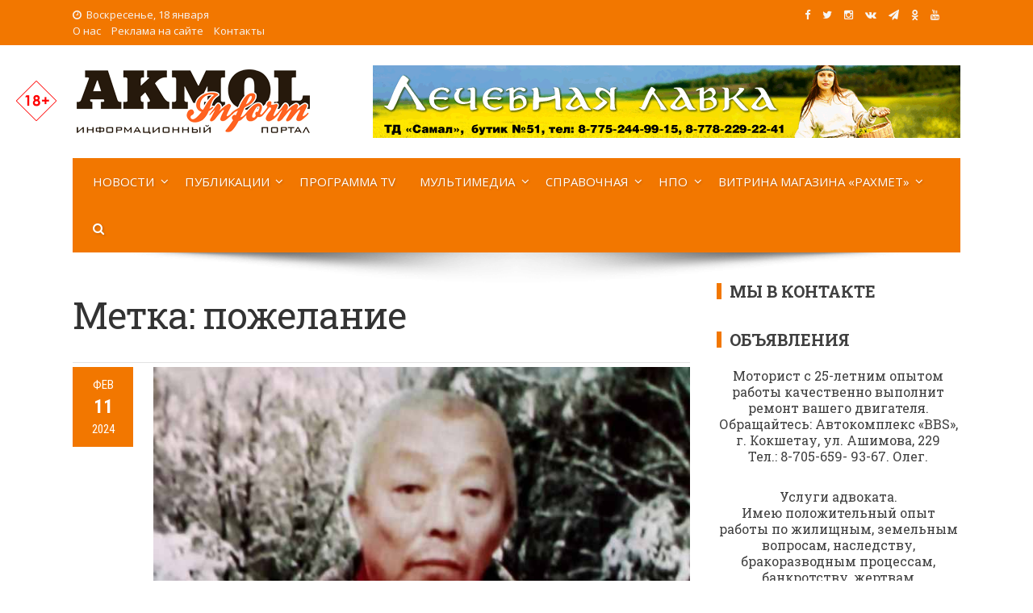

--- FILE ---
content_type: text/html; charset=UTF-8
request_url: https://akmolinform.kz/tag/pozhelanie/
body_size: 17219
content:
<!DOCTYPE html>
<html lang="ru-RU" xmlns:og="https://opengraphprotocol.org/schema/" xmlns:fb="https://www.facebook.com/2008/fbml">
<head>
<!-- Google tag (gtag.js) -->
<script async src="https://www.googletagmanager.com/gtag/js?id=G-D6BR19RLQN"></script>
<script>
  window.dataLayer = window.dataLayer || [];
  function gtag(){dataLayer.push(arguments);}
  gtag('js', new Date());

  gtag('config', 'G-D6BR19RLQN');
</script>	
<meta charset="UTF-8">
<meta name="viewport" content="width=device-width, initial-scale=1">
<link rel="profile" href="https://gmpg.org/xfn/11">
<link rel="pingback" href="https://akmolinform.kz/xmlrpc.php">
	

<meta name="description" content="Атам қазақ қашаннан «Ер екі сөйлемейді» деп келген" /><meta name="keywords" content="Әбділхасен_Есмағамбетов, Биография, Дружба, Пенсионер, пожелание, Поздравление, Профессия, Семья, специальность, Судьба" />
<link rel='stylesheet' id='viral-style-css'  href='https://akmolinform.kz/wp-content/themes/viral/style-ai.css?ver=4.8.5' type='text/css' media='all' />

<title>пожелание &#8212; Akmol Inform</title>
<meta name='robots' content='max-image-preview:large' />
<link rel='dns-prefetch' href='//fonts.googleapis.com' />
<link rel="alternate" type="application/rss+xml" title="Akmol Inform &raquo; Лента" href="https://akmolinform.kz/feed/" />
<link rel="alternate" type="application/rss+xml" title="Akmol Inform &raquo; Лента комментариев" href="https://akmolinform.kz/comments/feed/" />
<link rel="alternate" type="application/rss+xml" title="Akmol Inform &raquo; Лента метки пожелание" href="https://akmolinform.kz/tag/pozhelanie/feed/" />
<style id='wp-img-auto-sizes-contain-inline-css' type='text/css'>
img:is([sizes=auto i],[sizes^="auto," i]){contain-intrinsic-size:3000px 1500px}
/*# sourceURL=wp-img-auto-sizes-contain-inline-css */
</style>
<style id='wp-emoji-styles-inline-css' type='text/css'>

	img.wp-smiley, img.emoji {
		display: inline !important;
		border: none !important;
		box-shadow: none !important;
		height: 1em !important;
		width: 1em !important;
		margin: 0 0.07em !important;
		vertical-align: -0.1em !important;
		background: none !important;
		padding: 0 !important;
	}
/*# sourceURL=wp-emoji-styles-inline-css */
</style>
<style id='wp-block-library-inline-css' type='text/css'>
:root{--wp-block-synced-color:#7a00df;--wp-block-synced-color--rgb:122,0,223;--wp-bound-block-color:var(--wp-block-synced-color);--wp-editor-canvas-background:#ddd;--wp-admin-theme-color:#007cba;--wp-admin-theme-color--rgb:0,124,186;--wp-admin-theme-color-darker-10:#006ba1;--wp-admin-theme-color-darker-10--rgb:0,107,160.5;--wp-admin-theme-color-darker-20:#005a87;--wp-admin-theme-color-darker-20--rgb:0,90,135;--wp-admin-border-width-focus:2px}@media (min-resolution:192dpi){:root{--wp-admin-border-width-focus:1.5px}}.wp-element-button{cursor:pointer}:root .has-very-light-gray-background-color{background-color:#eee}:root .has-very-dark-gray-background-color{background-color:#313131}:root .has-very-light-gray-color{color:#eee}:root .has-very-dark-gray-color{color:#313131}:root .has-vivid-green-cyan-to-vivid-cyan-blue-gradient-background{background:linear-gradient(135deg,#00d084,#0693e3)}:root .has-purple-crush-gradient-background{background:linear-gradient(135deg,#34e2e4,#4721fb 50%,#ab1dfe)}:root .has-hazy-dawn-gradient-background{background:linear-gradient(135deg,#faaca8,#dad0ec)}:root .has-subdued-olive-gradient-background{background:linear-gradient(135deg,#fafae1,#67a671)}:root .has-atomic-cream-gradient-background{background:linear-gradient(135deg,#fdd79a,#004a59)}:root .has-nightshade-gradient-background{background:linear-gradient(135deg,#330968,#31cdcf)}:root .has-midnight-gradient-background{background:linear-gradient(135deg,#020381,#2874fc)}:root{--wp--preset--font-size--normal:16px;--wp--preset--font-size--huge:42px}.has-regular-font-size{font-size:1em}.has-larger-font-size{font-size:2.625em}.has-normal-font-size{font-size:var(--wp--preset--font-size--normal)}.has-huge-font-size{font-size:var(--wp--preset--font-size--huge)}.has-text-align-center{text-align:center}.has-text-align-left{text-align:left}.has-text-align-right{text-align:right}.has-fit-text{white-space:nowrap!important}#end-resizable-editor-section{display:none}.aligncenter{clear:both}.items-justified-left{justify-content:flex-start}.items-justified-center{justify-content:center}.items-justified-right{justify-content:flex-end}.items-justified-space-between{justify-content:space-between}.screen-reader-text{border:0;clip-path:inset(50%);height:1px;margin:-1px;overflow:hidden;padding:0;position:absolute;width:1px;word-wrap:normal!important}.screen-reader-text:focus{background-color:#ddd;clip-path:none;color:#444;display:block;font-size:1em;height:auto;left:5px;line-height:normal;padding:15px 23px 14px;text-decoration:none;top:5px;width:auto;z-index:100000}html :where(.has-border-color){border-style:solid}html :where([style*=border-top-color]){border-top-style:solid}html :where([style*=border-right-color]){border-right-style:solid}html :where([style*=border-bottom-color]){border-bottom-style:solid}html :where([style*=border-left-color]){border-left-style:solid}html :where([style*=border-width]){border-style:solid}html :where([style*=border-top-width]){border-top-style:solid}html :where([style*=border-right-width]){border-right-style:solid}html :where([style*=border-bottom-width]){border-bottom-style:solid}html :where([style*=border-left-width]){border-left-style:solid}html :where(img[class*=wp-image-]){height:auto;max-width:100%}:where(figure){margin:0 0 1em}html :where(.is-position-sticky){--wp-admin--admin-bar--position-offset:var(--wp-admin--admin-bar--height,0px)}@media screen and (max-width:600px){html :where(.is-position-sticky){--wp-admin--admin-bar--position-offset:0px}}

/*# sourceURL=wp-block-library-inline-css */
</style><style id='global-styles-inline-css' type='text/css'>
:root{--wp--preset--aspect-ratio--square: 1;--wp--preset--aspect-ratio--4-3: 4/3;--wp--preset--aspect-ratio--3-4: 3/4;--wp--preset--aspect-ratio--3-2: 3/2;--wp--preset--aspect-ratio--2-3: 2/3;--wp--preset--aspect-ratio--16-9: 16/9;--wp--preset--aspect-ratio--9-16: 9/16;--wp--preset--color--black: #000000;--wp--preset--color--cyan-bluish-gray: #abb8c3;--wp--preset--color--white: #ffffff;--wp--preset--color--pale-pink: #f78da7;--wp--preset--color--vivid-red: #cf2e2e;--wp--preset--color--luminous-vivid-orange: #ff6900;--wp--preset--color--luminous-vivid-amber: #fcb900;--wp--preset--color--light-green-cyan: #7bdcb5;--wp--preset--color--vivid-green-cyan: #00d084;--wp--preset--color--pale-cyan-blue: #8ed1fc;--wp--preset--color--vivid-cyan-blue: #0693e3;--wp--preset--color--vivid-purple: #9b51e0;--wp--preset--gradient--vivid-cyan-blue-to-vivid-purple: linear-gradient(135deg,rgb(6,147,227) 0%,rgb(155,81,224) 100%);--wp--preset--gradient--light-green-cyan-to-vivid-green-cyan: linear-gradient(135deg,rgb(122,220,180) 0%,rgb(0,208,130) 100%);--wp--preset--gradient--luminous-vivid-amber-to-luminous-vivid-orange: linear-gradient(135deg,rgb(252,185,0) 0%,rgb(255,105,0) 100%);--wp--preset--gradient--luminous-vivid-orange-to-vivid-red: linear-gradient(135deg,rgb(255,105,0) 0%,rgb(207,46,46) 100%);--wp--preset--gradient--very-light-gray-to-cyan-bluish-gray: linear-gradient(135deg,rgb(238,238,238) 0%,rgb(169,184,195) 100%);--wp--preset--gradient--cool-to-warm-spectrum: linear-gradient(135deg,rgb(74,234,220) 0%,rgb(151,120,209) 20%,rgb(207,42,186) 40%,rgb(238,44,130) 60%,rgb(251,105,98) 80%,rgb(254,248,76) 100%);--wp--preset--gradient--blush-light-purple: linear-gradient(135deg,rgb(255,206,236) 0%,rgb(152,150,240) 100%);--wp--preset--gradient--blush-bordeaux: linear-gradient(135deg,rgb(254,205,165) 0%,rgb(254,45,45) 50%,rgb(107,0,62) 100%);--wp--preset--gradient--luminous-dusk: linear-gradient(135deg,rgb(255,203,112) 0%,rgb(199,81,192) 50%,rgb(65,88,208) 100%);--wp--preset--gradient--pale-ocean: linear-gradient(135deg,rgb(255,245,203) 0%,rgb(182,227,212) 50%,rgb(51,167,181) 100%);--wp--preset--gradient--electric-grass: linear-gradient(135deg,rgb(202,248,128) 0%,rgb(113,206,126) 100%);--wp--preset--gradient--midnight: linear-gradient(135deg,rgb(2,3,129) 0%,rgb(40,116,252) 100%);--wp--preset--font-size--small: 13px;--wp--preset--font-size--medium: 20px;--wp--preset--font-size--large: 36px;--wp--preset--font-size--x-large: 42px;--wp--preset--spacing--20: 0.44rem;--wp--preset--spacing--30: 0.67rem;--wp--preset--spacing--40: 1rem;--wp--preset--spacing--50: 1.5rem;--wp--preset--spacing--60: 2.25rem;--wp--preset--spacing--70: 3.38rem;--wp--preset--spacing--80: 5.06rem;--wp--preset--shadow--natural: 6px 6px 9px rgba(0, 0, 0, 0.2);--wp--preset--shadow--deep: 12px 12px 50px rgba(0, 0, 0, 0.4);--wp--preset--shadow--sharp: 6px 6px 0px rgba(0, 0, 0, 0.2);--wp--preset--shadow--outlined: 6px 6px 0px -3px rgb(255, 255, 255), 6px 6px rgb(0, 0, 0);--wp--preset--shadow--crisp: 6px 6px 0px rgb(0, 0, 0);}:where(.is-layout-flex){gap: 0.5em;}:where(.is-layout-grid){gap: 0.5em;}body .is-layout-flex{display: flex;}.is-layout-flex{flex-wrap: wrap;align-items: center;}.is-layout-flex > :is(*, div){margin: 0;}body .is-layout-grid{display: grid;}.is-layout-grid > :is(*, div){margin: 0;}:where(.wp-block-columns.is-layout-flex){gap: 2em;}:where(.wp-block-columns.is-layout-grid){gap: 2em;}:where(.wp-block-post-template.is-layout-flex){gap: 1.25em;}:where(.wp-block-post-template.is-layout-grid){gap: 1.25em;}.has-black-color{color: var(--wp--preset--color--black) !important;}.has-cyan-bluish-gray-color{color: var(--wp--preset--color--cyan-bluish-gray) !important;}.has-white-color{color: var(--wp--preset--color--white) !important;}.has-pale-pink-color{color: var(--wp--preset--color--pale-pink) !important;}.has-vivid-red-color{color: var(--wp--preset--color--vivid-red) !important;}.has-luminous-vivid-orange-color{color: var(--wp--preset--color--luminous-vivid-orange) !important;}.has-luminous-vivid-amber-color{color: var(--wp--preset--color--luminous-vivid-amber) !important;}.has-light-green-cyan-color{color: var(--wp--preset--color--light-green-cyan) !important;}.has-vivid-green-cyan-color{color: var(--wp--preset--color--vivid-green-cyan) !important;}.has-pale-cyan-blue-color{color: var(--wp--preset--color--pale-cyan-blue) !important;}.has-vivid-cyan-blue-color{color: var(--wp--preset--color--vivid-cyan-blue) !important;}.has-vivid-purple-color{color: var(--wp--preset--color--vivid-purple) !important;}.has-black-background-color{background-color: var(--wp--preset--color--black) !important;}.has-cyan-bluish-gray-background-color{background-color: var(--wp--preset--color--cyan-bluish-gray) !important;}.has-white-background-color{background-color: var(--wp--preset--color--white) !important;}.has-pale-pink-background-color{background-color: var(--wp--preset--color--pale-pink) !important;}.has-vivid-red-background-color{background-color: var(--wp--preset--color--vivid-red) !important;}.has-luminous-vivid-orange-background-color{background-color: var(--wp--preset--color--luminous-vivid-orange) !important;}.has-luminous-vivid-amber-background-color{background-color: var(--wp--preset--color--luminous-vivid-amber) !important;}.has-light-green-cyan-background-color{background-color: var(--wp--preset--color--light-green-cyan) !important;}.has-vivid-green-cyan-background-color{background-color: var(--wp--preset--color--vivid-green-cyan) !important;}.has-pale-cyan-blue-background-color{background-color: var(--wp--preset--color--pale-cyan-blue) !important;}.has-vivid-cyan-blue-background-color{background-color: var(--wp--preset--color--vivid-cyan-blue) !important;}.has-vivid-purple-background-color{background-color: var(--wp--preset--color--vivid-purple) !important;}.has-black-border-color{border-color: var(--wp--preset--color--black) !important;}.has-cyan-bluish-gray-border-color{border-color: var(--wp--preset--color--cyan-bluish-gray) !important;}.has-white-border-color{border-color: var(--wp--preset--color--white) !important;}.has-pale-pink-border-color{border-color: var(--wp--preset--color--pale-pink) !important;}.has-vivid-red-border-color{border-color: var(--wp--preset--color--vivid-red) !important;}.has-luminous-vivid-orange-border-color{border-color: var(--wp--preset--color--luminous-vivid-orange) !important;}.has-luminous-vivid-amber-border-color{border-color: var(--wp--preset--color--luminous-vivid-amber) !important;}.has-light-green-cyan-border-color{border-color: var(--wp--preset--color--light-green-cyan) !important;}.has-vivid-green-cyan-border-color{border-color: var(--wp--preset--color--vivid-green-cyan) !important;}.has-pale-cyan-blue-border-color{border-color: var(--wp--preset--color--pale-cyan-blue) !important;}.has-vivid-cyan-blue-border-color{border-color: var(--wp--preset--color--vivid-cyan-blue) !important;}.has-vivid-purple-border-color{border-color: var(--wp--preset--color--vivid-purple) !important;}.has-vivid-cyan-blue-to-vivid-purple-gradient-background{background: var(--wp--preset--gradient--vivid-cyan-blue-to-vivid-purple) !important;}.has-light-green-cyan-to-vivid-green-cyan-gradient-background{background: var(--wp--preset--gradient--light-green-cyan-to-vivid-green-cyan) !important;}.has-luminous-vivid-amber-to-luminous-vivid-orange-gradient-background{background: var(--wp--preset--gradient--luminous-vivid-amber-to-luminous-vivid-orange) !important;}.has-luminous-vivid-orange-to-vivid-red-gradient-background{background: var(--wp--preset--gradient--luminous-vivid-orange-to-vivid-red) !important;}.has-very-light-gray-to-cyan-bluish-gray-gradient-background{background: var(--wp--preset--gradient--very-light-gray-to-cyan-bluish-gray) !important;}.has-cool-to-warm-spectrum-gradient-background{background: var(--wp--preset--gradient--cool-to-warm-spectrum) !important;}.has-blush-light-purple-gradient-background{background: var(--wp--preset--gradient--blush-light-purple) !important;}.has-blush-bordeaux-gradient-background{background: var(--wp--preset--gradient--blush-bordeaux) !important;}.has-luminous-dusk-gradient-background{background: var(--wp--preset--gradient--luminous-dusk) !important;}.has-pale-ocean-gradient-background{background: var(--wp--preset--gradient--pale-ocean) !important;}.has-electric-grass-gradient-background{background: var(--wp--preset--gradient--electric-grass) !important;}.has-midnight-gradient-background{background: var(--wp--preset--gradient--midnight) !important;}.has-small-font-size{font-size: var(--wp--preset--font-size--small) !important;}.has-medium-font-size{font-size: var(--wp--preset--font-size--medium) !important;}.has-large-font-size{font-size: var(--wp--preset--font-size--large) !important;}.has-x-large-font-size{font-size: var(--wp--preset--font-size--x-large) !important;}
/*# sourceURL=global-styles-inline-css */
</style>

<style id='classic-theme-styles-inline-css' type='text/css'>
/*! This file is auto-generated */
.wp-block-button__link{color:#fff;background-color:#32373c;border-radius:9999px;box-shadow:none;text-decoration:none;padding:calc(.667em + 2px) calc(1.333em + 2px);font-size:1.125em}.wp-block-file__button{background:#32373c;color:#fff;text-decoration:none}
/*# sourceURL=/wp-includes/css/classic-themes.min.css */
</style>
<link rel='stylesheet' id='contact-form-7-css' href='https://akmolinform.kz/wp-content/plugins/contact-form-7/includes/css/styles.css?ver=6.1.4' type='text/css' media='all' />
<link rel='stylesheet' id='fancybox-for-wp-css' href='https://akmolinform.kz/wp-content/plugins/fancybox-for-wordpress/assets/css/fancybox.css?ver=1.3.4' type='text/css' media='all' />
<link rel='stylesheet' id='fvp-frontend-css' href='https://akmolinform.kz/wp-content/plugins/featured-video-plus/styles/frontend.css?ver=2.3.3' type='text/css' media='all' />
<link rel='stylesheet' id='wp-postratings-css' href='https://akmolinform.kz/wp-content/plugins/wp-postratings/css/postratings-css.css?ver=1.91.2' type='text/css' media='all' />
<link rel='stylesheet' id='viral-fonts-css' href='//fonts.googleapis.com/css?family=Roboto+Condensed:300italic,400italic,700italic,400,300,700|Roboto:300,400,400i,500,700&#038;subset=latin,latin-ext' type='text/css' media='all' />
<link rel='stylesheet' id='font-awesome-css' href='https://akmolinform.kz/wp-content/themes/viral/css/font-awesome.css?ver=4.6.2' type='text/css' media='all' />
<link rel='stylesheet' id='owl-carousel-css' href='https://akmolinform.kz/wp-content/themes/viral/css/owl.carousel.css?ver=4.6.2' type='text/css' media='all' />
<link rel='stylesheet' id='viral-style-css' href='https://akmolinform.kz/wp-content/themes/viral/style.css?ver=6.9' type='text/css' media='all' />
<script type="text/javascript" src="https://akmolinform.kz/wp-includes/js/jquery/jquery.min.js?ver=3.7.1" id="jquery-core-js"></script>
<script type="text/javascript" src="https://akmolinform.kz/wp-includes/js/jquery/jquery-migrate.min.js?ver=3.4.1" id="jquery-migrate-js"></script>
<script type="text/javascript" src="https://akmolinform.kz/wp-content/plugins/fancybox-for-wordpress/assets/js/purify.min.js?ver=1.3.4" id="purify-js"></script>
<script type="text/javascript" src="https://akmolinform.kz/wp-content/plugins/fancybox-for-wordpress/assets/js/jquery.fancybox.js?ver=1.3.4" id="fancybox-for-wp-js"></script>
<script type="text/javascript" src="https://akmolinform.kz/wp-content/plugins/featured-video-plus/js/jquery.fitvids.min.js?ver=master-2015-08" id="jquery.fitvids-js"></script>
<script type="text/javascript" id="fvp-frontend-js-extra">
/* <![CDATA[ */
var fvpdata = {"ajaxurl":"https://akmolinform.kz/wp-admin/admin-ajax.php","nonce":"e7ebd0169e","fitvids":"1","dynamic":"","overlay":"","opacity":"0.75","color":"b","width":"640"};
//# sourceURL=fvp-frontend-js-extra
/* ]]> */
</script>
<script type="text/javascript" src="https://akmolinform.kz/wp-content/plugins/featured-video-plus/js/frontend.min.js?ver=2.3.3" id="fvp-frontend-js"></script>
<link rel="https://api.w.org/" href="https://akmolinform.kz/wp-json/" /><link rel="alternate" title="JSON" type="application/json" href="https://akmolinform.kz/wp-json/wp/v2/tags/4320" /><link rel="EditURI" type="application/rsd+xml" title="RSD" href="https://akmolinform.kz/xmlrpc.php?rsd" />
<meta name="generator" content="WordPress 6.9" />

<!-- Fancybox for WordPress v3.3.7 -->
<style type="text/css">
	.fancybox-slide--image .fancybox-content{background-color: #FFFFFF}div.fancybox-caption{display:none !important;}
	
	img.fancybox-image{border-width:10px;border-color:#FFFFFF;border-style:solid;}
	div.fancybox-bg{background-color:rgba(102,102,102,0.3);opacity:1 !important;}div.fancybox-content{border-color:#FFFFFF}
	div#fancybox-title{background-color:#FFFFFF}
	div.fancybox-content{background-color:#FFFFFF}
	div#fancybox-title-inside{color:#333333}
	
	
	
	div.fancybox-caption p.caption-title{display:inline-block}
	div.fancybox-caption p.caption-title{font-size:14px}
	div.fancybox-caption p.caption-title{color:#333333}
	div.fancybox-caption {color:#333333}div.fancybox-caption p.caption-title {background:#fff; width:auto;padding:10px 30px;}div.fancybox-content p.caption-title{color:#333333;margin: 0;padding: 5px 0;}body.fancybox-active .fancybox-container .fancybox-stage .fancybox-content .fancybox-close-small{display:block;}
</style><script type="text/javascript">
	jQuery(function () {

		var mobileOnly = false;
		
		if (mobileOnly) {
			return;
		}

		jQuery.fn.getTitle = function () { // Copy the title of every IMG tag and add it to its parent A so that fancybox can show titles
			var arr = jQuery("a[data-fancybox]");jQuery.each(arr, function() {var title = jQuery(this).children("img").attr("title") || '';var figCaptionHtml = jQuery(this).next("figcaption").html() || '';var processedCaption = figCaptionHtml;if (figCaptionHtml.length && typeof DOMPurify === 'function') {processedCaption = DOMPurify.sanitize(figCaptionHtml, {USE_PROFILES: {html: true}});} else if (figCaptionHtml.length) {processedCaption = jQuery("<div>").text(figCaptionHtml).html();}var newTitle = title;if (processedCaption.length) {newTitle = title.length ? title + " " + processedCaption : processedCaption;}if (newTitle.length) {jQuery(this).attr("title", newTitle);}});		}

		// Supported file extensions

				var thumbnails = jQuery("a:has(img)").not(".nolightbox").not('.envira-gallery-link').not('.ngg-simplelightbox').filter(function () {
			return /\.(jpe?g|png|gif|mp4|webp|bmp|pdf)(\?[^/]*)*$/i.test(jQuery(this).attr('href'))
		});
		

		// Add data-type iframe for links that are not images or videos.
		var iframeLinks = jQuery('.fancyboxforwp').filter(function () {
			return !/\.(jpe?g|png|gif|mp4|webp|bmp|pdf)(\?[^/]*)*$/i.test(jQuery(this).attr('href'))
		}).filter(function () {
			return !/vimeo|youtube/i.test(jQuery(this).attr('href'))
		});
		iframeLinks.attr({"data-type": "iframe"}).getTitle();

				// Gallery All
		thumbnails.addClass("fancyboxforwp").attr("data-fancybox", "gallery").getTitle();
		iframeLinks.attr({"data-fancybox": "gallery"}).getTitle();

		// Gallery type NONE
		
		// Call fancybox and apply it on any link with a rel atribute that starts with "fancybox", with the options set on the admin panel
		jQuery("a.fancyboxforwp").fancyboxforwp({
			loop: false,
			smallBtn: true,
			zoomOpacity: "auto",
			animationEffect: "fade",
			animationDuration: 500,
			transitionEffect: "fade",
			transitionDuration: "300",
			overlayShow: true,
			overlayOpacity: "0.3",
			titleShow: true,
			titlePosition: "inside",
			keyboard: true,
			showCloseButton: true,
			arrows: true,
			clickContent:false,
			clickSlide: "close",
			mobile: {
				clickContent: function (current, event) {
					return current.type === "image" ? "toggleControls" : false;
				},
				clickSlide: function (current, event) {
					return current.type === "image" ? "close" : "close";
				},
			},
			wheel: false,
			toolbar: true,
			preventCaptionOverlap: true,
			onInit: function() { },			onDeactivate
	: function() { },		beforeClose: function() { },			afterShow: function(instance) { jQuery( ".fancybox-image" ).on("click", function( ){ ( instance.isScaledDown() ) ? instance.scaleToActual() : instance.scaleToFit() }) },				afterClose: function() { },					caption : function( instance, item ) {var title = "";if("undefined" != typeof jQuery(this).context ){var title = jQuery(this).context.title;} else { var title = ("undefined" != typeof jQuery(this).attr("title")) ? jQuery(this).attr("title") : false;}var caption = jQuery(this).data('caption') || '';if ( item.type === 'image' && title.length ) {caption = (caption.length ? caption + '<br />' : '') + '<p class="caption-title">'+jQuery("<div>").text(title).html()+'</p>' ;}if (typeof DOMPurify === "function" && caption.length) { return DOMPurify.sanitize(caption, {USE_PROFILES: {html: true}}); } else { return jQuery("<div>").text(caption).html(); }},
		afterLoad : function( instance, current ) {var captionContent = current.opts.caption || '';var sanitizedCaptionString = '';if (typeof DOMPurify === 'function' && captionContent.length) {sanitizedCaptionString = DOMPurify.sanitize(captionContent, {USE_PROFILES: {html: true}});} else if (captionContent.length) { sanitizedCaptionString = jQuery("<div>").text(captionContent).html();}if (sanitizedCaptionString.length) { current.$content.append(jQuery('<div class=\"fancybox-custom-caption inside-caption\" style=\" position: absolute;left:0;right:0;color:#000;margin:0 auto;bottom:0;text-align:center;background-color:#FFFFFF \"></div>').html(sanitizedCaptionString)); }},
			})
		;

			})
</script>
<!-- END Fancybox for WordPress -->
<noscript><style id="rocket-lazyload-nojs-css">.rll-youtube-player, [data-lazy-src]{display:none !important;}</style></noscript>
<link rel="icon" href="https://akmolinform.kz/ico/akmolico-32x32.png" sizes="32x32" />
<link rel="icon" href="https://akmolinform.kz/ico/akmolico-192x192.png" sizes="192x192" />
<link rel="apple-touch-icon-precomposed" href="https://akmolinform.kz/ico/akmolico-180x180.png" />
<meta name="msapplication-TileImage" content="https://akmolinform.kz/ico/akmolico-270x270.png" />

<link href="https://fonts.googleapis.com/css?family=Open+Sans:300,300i,400,400i,600,600i,700,700i,800,800i&amp;subset=cyrillic" rel="stylesheet">
<link href="https://fonts.googleapis.com/css?family=Poiret+One&amp;subset=cyrillic,latin-ext" rel="stylesheet" > 
<link href="https://fonts.googleapis.com/css?family=Neucha&amp;subset=cyrillic" rel="stylesheet"> 
<link href="https://fonts.googleapis.com/css?family=Roboto+Slab:100,300,400,700&amp;subset=cyrillic,cyrillic-ext,latin-ext" rel="stylesheet"> 
<link href="https://fonts.googleapis.com/css?family=Rubik+One&amp;subset=cyrillic" rel="stylesheet">
<link href="https://fonts.googleapis.com/css?family=Cormorant+Infant:300,300i,400,400i,500,500i,600,600i,700,700i&amp;subset=cyrillic" rel="stylesheet" > 
<link href="https://fonts.googleapis.com/css?family=Comfortaa:300,400,700&amp;subset=cyrillic" rel="stylesheet" > 
<link href="https://fonts.googleapis.com/css?family=Open+Sans+Condensed:300,300i,700&amp;subset=cyrillic" rel="stylesheet">
<link href="https://fonts.googleapis.com/css?family=Lobster&amp;subset=cyrillic" rel="stylesheet"> 
<link rel="stylesheet" href="https://maxcdn.bootstrapcdn.com/font-awesome/4.5.0/css/font-awesome.min.css">

<!-- Yandex.Metrika counter -->
<script type="text/javascript">
    (function (d, w, c) {
        (w[c] = w[c] || []).push(function() {
            try {
                w.yaCounter48292019 = new Ya.Metrika({
                    id:48292019,
                    clickmap:true,
                    trackLinks:true,
                    accurateTrackBounce:true,
                    webvisor:true
                });
            } catch(e) { }
        });

        var n = d.getElementsByTagName("script")[0],
            s = d.createElement("script"),
            f = function () { n.parentNode.insertBefore(s, n); };
        s.type = "text/javascript";
        s.async = true;
        s.src = "https://mc.yandex.ru/metrika/watch.js";

        if (w.opera == "[object Opera]") {
            d.addEventListener("DOMContentLoaded", f, false);
        } else { f(); }
    })(document, window, "yandex_metrika_callbacks");
</script>
<noscript><div><img src="https://mc.yandex.ru/watch/48292019" style="position:absolute; left:-9999px;" alt="" /></div></noscript>
<!-- /Yandex.Metrika counter -->
	
<link rel="stylesheet" href="https://akmolinform.kz/wp-content/themes/viral/leaflet/leaflet.css" />
<script src="https://akmolinform.kz/wp-content/themes/viral/leaflet/leaflet.js"></script>
	
</head>

<body class="archive tag tag-pozhelanie tag-4320 wp-theme-viral group-blog">
	<div class="traur"><a href="https://www.inform.kz/ru/29-oktyabrya-obyavlen-dnem-obshenatsionalnogo-traura-fd5333" target="_blank" rel="nofollow">29 октября 2023 года - День общенационального траура в Республике Казахстан</a></div>
<div id="fb-root"></div><div class="vozr"> </div>
<script>(function(d, s, id) {
  var js, fjs = d.getElementsByTagName(s)[0];
  if (d.getElementById(id)) return;
  js = d.createElement(s); js.id = id;
  js.src = 'https://connect.facebook.net/ru_RU/sdk.js#xfbml=1&version=v2.12&appId=409269385929726&autoLogAppEvents=1';
  fjs.parentNode.insertBefore(js, fjs);
}(document, 'script', 'facebook-jssdk'));</script>
<div id="vl-page">
	<header id="vl-masthead" class="vl-site-header">
		<div class="vl-top-header">
			<div class="vl-container clearfix">
				<div class="vl-top-left-header">
					<span><i class="fa fa-clock-o" aria-hidden="true"></i>Воскресенье, 18 января</span><div class="vl-menu"><ul id="menu-topmenyu-ai" class="vl-clearfix"><li id="menu-item-301" class="menu-item menu-item-type-post_type menu-item-object-page menu-item-301"><a href="https://akmolinform.kz/main/about/">О нас</a></li>
<li id="menu-item-300" class="menu-item menu-item-type-post_type menu-item-object-page menu-item-300"><a href="https://akmolinform.kz/main/advertising/">Реклама на сайте</a></li>
<li id="menu-item-271" class="menu-item menu-item-type-custom menu-item-object-custom menu-item-271"><a href="#contacts">Контакты</a></li>
</ul></div>				</div>

				<div class="vl-top-right-header">
<a class="vl-facebook" href="https://www.facebook.com/akmolinform/" target="_blank" title="Мы в Facebook"><i class="fa fa-facebook"></i></a>
<a class="vl-twitter" href="https://twitter.com/AkmolInform" target="_blank" title="Мы в Twitter"><i class="fa fa-twitter"></i></a>
<a class="vl-instagram" href="https://www.instagram.com/akmolinform/" target="_blank" title="Мы в Instagram"><i class="fa fa-instagram"></i></a>
<a class="vl-vk" href="https://vk.com/akmolinform" target="_blank" title="Мы Вконтакте"><i class="fa fa-vk"></i></a>
<a class="vl-tg" href="https://t.me/joinchat/AAAAAE4Qh9BQz3Au8Dnu8Q" target="_blank" title="Мы в Telegram"><i class="fa fa-tg"></i></a>
<a class="vl-ok" href="https://ok.ru/group/53749297578126" target="_blank" title="Мы в Одноклассниках"><i class="fa fa-ok"></i></a>
<a class="vl-youtube" href="https://www.youtube.com/channel/UCpXxpE-pmJjlfOoInw6x_8w?sub_confirmation=1" target="_blank" title="Мы на YouTube"><i class="fa fa-youtube"></i></a>
<div id="google_translate_element" style="float: left; margin-right: 20px;"></div>
				</div>
			</div>
		</div>

		<div class="vl-header">
			<div class="vl-container clearfix">
				<div id="vl-site-branding">
<a href='https://akmolinform.kz/' title='Akmol Inform &mdash; Акмолинский новостной портал'><img src="https://akmolinform.kz/wp-content/themes/viral/img/ai-logo.png"></a>
				</div><!-- .site-branding -->

				 
				<div class="vl-header-ads">
					<aside id="custom_html-24" class="widget_text widget widget_custom_html"><div class="textwidget custom-html-widget"><img alt="Реклама" src="https://akmolinform.kz/banners/lavka.gif">
<!-- banners/nayryz2024.jpg --></div></aside>				</div>
							</div>
		</div>

		<nav id="vl-site-navigation" class="vl-main-navigation">
		<div class="vl-toggle-menu"><span></span></div>
		<div class="vl-menu vl-clearfix"> 
			<ul id="menu-menyu-ai" class="vl-clearfix"><li id="menu-item-179" class="menu-item menu-item-type-taxonomy menu-item-object-category menu-item-has-children menu-item-179"><a href="https://akmolinform.kz/category/news/">Новости</a>
<ul class="sub-menu">
	<li id="menu-item-184" class="menu-item menu-item-type-taxonomy menu-item-object-category menu-item-184"><a href="https://akmolinform.kz/category/news/kokshe-news/">Новости Кокшетау</a></li>
	<li id="menu-item-182" class="menu-item menu-item-type-taxonomy menu-item-object-category menu-item-182"><a href="https://akmolinform.kz/category/news/akmol-news/">Новости Акмолинской области</a></li>
	<li id="menu-item-183" class="menu-item menu-item-type-taxonomy menu-item-object-category menu-item-183"><a href="https://akmolinform.kz/category/news/kz-news/">Новости Казахстана</a></li>
	<li id="menu-item-181" class="menu-item menu-item-type-taxonomy menu-item-object-category menu-item-181"><a href="https://akmolinform.kz/category/news/crime/">Криминал и происшествия</a></li>
	<li id="menu-item-185" class="menu-item menu-item-type-taxonomy menu-item-object-category menu-item-185"><a href="https://akmolinform.kz/category/news/sport/">Новости спорта</a></li>
</ul>
</li>
<li id="menu-item-186" class="menu-item menu-item-type-taxonomy menu-item-object-category menu-item-has-children menu-item-186"><a href="https://akmolinform.kz/category/publication/">Публикации</a>
<ul class="sub-menu">
	<li id="menu-item-191" class="menu-item menu-item-type-taxonomy menu-item-object-category menu-item-191"><a href="https://akmolinform.kz/category/publication/society/">Общество</a></li>
	<li id="menu-item-193" class="menu-item menu-item-type-taxonomy menu-item-object-category menu-item-193"><a href="https://akmolinform.kz/category/publication/art/">Культура</a></li>
	<li id="menu-item-188" class="menu-item menu-item-type-taxonomy menu-item-object-category menu-item-188"><a href="https://akmolinform.kz/category/publication/history/">Это наша история</a></li>
	<li id="menu-item-192" class="menu-item menu-item-type-taxonomy menu-item-object-category menu-item-192"><a href="https://akmolinform.kz/category/publication/family/">Дом, Семья, Дети</a></li>
	<li id="menu-item-189" class="menu-item menu-item-type-taxonomy menu-item-object-category menu-item-189"><a href="https://akmolinform.kz/category/publication/health/">Медицина и здоровье</a></li>
	<li id="menu-item-29486" class="menu-item menu-item-type-taxonomy menu-item-object-category menu-item-29486"><a href="https://akmolinform.kz/category/publication/science/">Наука, технологии, образование</a></li>
	<li id="menu-item-551" class="menu-item menu-item-type-taxonomy menu-item-object-category menu-item-551"><a href="https://akmolinform.kz/category/publication/garden/">Сад и огород</a></li>
	<li id="menu-item-190" class="menu-item menu-item-type-taxonomy menu-item-object-category menu-item-190"><a href="https://akmolinform.kz/category/publication/mystic/">Мистика и тайны</a></li>
	<li id="menu-item-187" class="menu-item menu-item-type-taxonomy menu-item-object-category menu-item-187"><a href="https://akmolinform.kz/category/npo/charity/">Благотворительность</a></li>
	<li id="menu-item-198" class="menu-item menu-item-type-taxonomy menu-item-object-category menu-item-198"><a href="https://akmolinform.kz/category/editorial/">Колонка редактора</a></li>
</ul>
</li>
<li id="menu-item-260" class="menu-item menu-item-type-post_type menu-item-object-page menu-item-260"><a href="https://akmolinform.kz/main/programma-tv/">Программа TV</a></li>
<li id="menu-item-199" class="menu-item menu-item-type-taxonomy menu-item-object-category menu-item-has-children menu-item-199"><a href="https://akmolinform.kz/category/media/">Мультимедиа</a>
<ul class="sub-menu">
	<li id="menu-item-200" class="menu-item menu-item-type-taxonomy menu-item-object-category menu-item-200"><a href="https://akmolinform.kz/category/media/video/">Видео</a></li>
	<li id="menu-item-201" class="menu-item menu-item-type-taxonomy menu-item-object-category menu-item-201"><a href="https://akmolinform.kz/category/media/photoalbum/">Фотоальбом</a></li>
	<li id="menu-item-202" class="menu-item menu-item-type-taxonomy menu-item-object-category menu-item-202"><a href="https://akmolinform.kz/category/media/photoreport/">Фоторепортаж</a></li>
</ul>
</li>
<li id="menu-item-313" class="menu-item menu-item-type-post_type menu-item-object-page menu-item-has-children menu-item-313"><a href="https://akmolinform.kz/main/reference/">Справочная</a>
<ul class="sub-menu">
	<li id="menu-item-2277" class="menu-item menu-item-type-taxonomy menu-item-object-category menu-item-2277"><a href="https://akmolinform.kz/category/inquiry/announcement/">Объявления</a></li>
	<li id="menu-item-314" class="menu-item menu-item-type-post_type menu-item-object-page menu-item-314"><a href="https://akmolinform.kz/main/poster/">Афиша</a></li>
</ul>
</li>
<li id="menu-item-4518" class="menu-item menu-item-type-post_type menu-item-object-page menu-item-has-children menu-item-4518"><a href="https://akmolinform.kz/main/npo/">НПО</a>
<ul class="sub-menu">
	<li id="menu-item-6798" class="menu-item menu-item-type-taxonomy menu-item-object-category menu-item-6798"><a href="https://akmolinform.kz/category/npo/samruknews/">Новости фонда Самрук &#8212; Казына</a></li>
	<li id="menu-item-6797" class="menu-item menu-item-type-taxonomy menu-item-object-category menu-item-6797"><a href="https://akmolinform.kz/category/npo/contests/">Конкурсы и гранты</a></li>
	<li id="menu-item-4524" class="menu-item menu-item-type-taxonomy menu-item-object-category menu-item-4524"><a href="https://akmolinform.kz/category/npo/npo-news/">Новости НПО</a></li>
	<li id="menu-item-6799" class="menu-item menu-item-type-taxonomy menu-item-object-category menu-item-6799"><a href="https://akmolinform.kz/category/npo/reports/">Отчеты о работе НПО</a></li>
	<li id="menu-item-4521" class="menu-item menu-item-type-post_type menu-item-object-page menu-item-4521"><a href="https://akmolinform.kz/main/npo/public-organizations/">Общественные объединения</a></li>
	<li id="menu-item-4571" class="menu-item menu-item-type-taxonomy menu-item-object-category menu-item-4571"><a href="https://akmolinform.kz/category/npo/social-entrepreneurship/">Социальное предпринимательство</a></li>
	<li id="menu-item-4520" class="menu-item menu-item-type-post_type menu-item-object-page menu-item-4520"><a href="https://akmolinform.kz/main/npo/volunteering/">Инициативные группы</a></li>
	<li id="menu-item-4522" class="menu-item menu-item-type-post_type menu-item-object-page menu-item-4522"><a href="https://akmolinform.kz/main/npo/charitable-foundations/">Благотворительные фонды</a></li>
	<li id="menu-item-4523" class="menu-item menu-item-type-taxonomy menu-item-object-category menu-item-4523"><a href="https://akmolinform.kz/category/npo/charity/">Благотворительность</a></li>
</ul>
</li>
<li id="menu-item-14269" class="menu-item menu-item-type-post_type menu-item-object-page menu-item-has-children menu-item-14269"><a href="https://akmolinform.kz/main/rakhmet-shop/">Витрина магазина «Рахмет»</a>
<ul class="sub-menu">
	<li id="menu-item-14273" class="menu-item menu-item-type-post_type menu-item-object-page menu-item-14273"><a href="https://akmolinform.kz/main/rakhmet-shop/female/">Женская одежда</a></li>
	<li id="menu-item-14272" class="menu-item menu-item-type-post_type menu-item-object-page menu-item-14272"><a href="https://akmolinform.kz/main/rakhmet-shop/male/">Мужская одежда</a></li>
	<li id="menu-item-14274" class="menu-item menu-item-type-post_type menu-item-object-page menu-item-14274"><a href="https://akmolinform.kz/main/rakhmet-shop/children/">Детская одежда</a></li>
	<li id="menu-item-14275" class="menu-item menu-item-type-post_type menu-item-object-page menu-item-14275"><a href="https://akmolinform.kz/main/rakhmet-shop/outerwear/">Верхняя одежда</a></li>
	<li id="menu-item-14271" class="menu-item menu-item-type-post_type menu-item-object-page menu-item-14271"><a href="https://akmolinform.kz/main/rakhmet-shop/shoes/">Обувь</a></li>
	<li id="menu-item-14270" class="menu-item menu-item-type-post_type menu-item-object-page menu-item-14270"><a href="https://akmolinform.kz/main/rakhmet-shop/different/">Разное</a></li>
</ul>
</li>
			
<li id="menu-item-12883" class="menu-item menu-item-type-custom menu-item-object-custom menu-item-home menu-item-has-children menu-item-12883">
	<a class="sf-with-ul headersearch"> </a>
	<ul class="sub-menu">
		<li id="menu-item-12884" class="menu-item menu-item-type-custom menu-item-object-custom menu-item-home menu-item-has-children menu-item-12884">
			<form method="get" class="search-form" action="https://akmolinform.kz/">
				<label for="search-field" class="genericon genericon-search"></label>
				<input value="" placeholder="Поиск" name="s" class="search-field" id="search-field" type="search">
			</form>
		</li>
	</ul>
</li>			
		</ul>
		</div>
		</nav><!-- #vl-site-navigation -->
		<img src="https://akmolinform.kz/wp-content/themes/viral/images/shadow.png">
	</header><!-- #vl-masthead -->

	<div id="vl-content" class="vl-site-content">
<div class="vl-container">
	<div id="primary" class="content-area">
		<header class="vl-main-header">
			<h1>Метка: <span>пожелание</span></h1>		</header><!-- .vl-main-header -->

		
			
				
<article id="post-25360" class="vl-archive-post post-25360 post type-post status-publish format-standard has-post-thumbnail hentry category-main category-society category-publication tag-bdilkhasen_esmagambetov tag-biografiya tag-druzhba tag-pensioner tag-pozhelanie tag-pozdravlenie tag-professiya tag-semya tag-specialnost tag-sudba autor-newautor">
		<div class="entry-meta vl-post-info">
		<span class="entry-date published updated"><span class="vl-month">Фев</span><span class="vl-day">11</span><span class="vl-year">2024</span></span><span class="byline"> by <span class="author vcard"><a class="url fn n" href="https://akmolinform.kz/author/kassidy/">Екатерина Лукашова</a></span></span>	</div><!-- .entry-meta -->
	
	<div class="vl-post-wrapper">
				<figure class="entry-figure">

<div class="vl-main-header-thumb">
<a href="<?php the_permalink(); ?>"><img src="https://akmolinform.kz/wp-content/uploads/2024/02/6-2-4.jpg" alt="<?php echo esc_attr( get_the_title() ) ?>"></a></div>

		</figure>
		
		<header class="entry-header">
			<h2 class="entry-title"><a href="https://akmolinform.kz/ar-namysty-biik-qojjgan-azamat/" rel="bookmark">Ар-намысты биік қойған азамат</a> </h2>		</header><!-- .entry-header -->

		<div class="entry-content">
			Атам қазақ қашаннан «Ер екі сөйлемейді» деп келген. Бұл ұстаным жылдарды көктей өтіп, өзінің өміршеңдігін жойған жоқ. Өйткені, ер азамат деген атқа лайық болу жолында еркек кіндіктіге талай тар жол, тайғақ кешуден өтуге тура келеді. Сол жолда оған түрлі адам жолдас болады, оның бірі қиналғанда қол ұшын созып, сүрінгенде сүйенішке айналса, енді бірі адал достықтан гөрі, амал достықты таңдайды. Шын достар уақыт өте келе шиырланып, асау толқынға сенімен бірге құлаш сермей, қатар жүзеді, самайыңды ақ шалып, қарттыққа бой алдырған сәтте де жаныңнан табылады. Олармен әңгімең де таусылмайды, әзілің де бітпейді. Бұл шын достықтың нақты белгісі. Тағдырдың тезінен өткеннен кейін ғана, бәрін таразылай отырып, осындай шешімге келесің.

Өзіміз «Көкен» деп атайтын Әбділхасен Бағдатұлы Есмағамбетов жай		</div><!-- .entry-content -->


		<div class="entry-footer vl-clearfix">
			<a class="vl-read-more" href="https://akmolinform.kz/ar-namysty-biik-qojjgan-azamat/">Читать далее</a>

			<div class="vl-share-buttons"><span>SHARE</span><a title="Share on Facebook" target="_blank" href="https://www.facebook.com/sharer/sharer.php?u=https://akmolinform.kz/ar-namysty-biik-qojjgan-azamat/" target="_blank"><i class="fa fa-facebook" aria-hidden="true"></i></a><a title="Share on Twitter" target="_blank" href="https://twitter.com/intent/tweet?text=Ар-намысты%20биік%20қойған%20азамат&amp;url=https://akmolinform.kz/ar-namysty-biik-qojjgan-azamat/" target="_blank"><i class="fa fa-twitter" aria-hidden="true"></i></a><a title="Share on GooglePlus" target="_blank" href="https://plus.google.com/share?url=https://akmolinform.kz/ar-namysty-biik-qojjgan-azamat/" target="_blank"><i class="fa fa-google-plus" aria-hidden="true"></i></a><a title="Share on Pinterest" target="_blank" href="https://pinterest.com/pin/create/button/?url=https://akmolinform.kz/ar-namysty-biik-qojjgan-azamat/&amp;media=https://akmolinform.kz/wp-content/uploads/2024/02/6-2-4.jpg&amp;description=Ар-намысты%20биік%20қойған%20азамат" target="_blank"><i class="fa fa-pinterest-p" aria-hidden="true"></i></a><a title="Email" target="_blank" href="mailto:?Subject=Ар-намысты%20биік%20қойған%20азамат&amp;Body=https://akmolinform.kz/ar-namysty-biik-qojjgan-azamat/"><i class="fa fa-envelope" aria-hidden="true"></i></a></div>		</div>
	</div>
</article><!-- #post-## -->
			
				
<article id="post-20307" class="vl-archive-post post-20307 post type-post status-publish format-standard has-post-thumbnail hentry category-main category-news category-kz-news tag-astana tag-data tag-zhiteli tag-kazakhstan tag-obshhestvo tag-pozhelanie tag-pozdravlenie tag-prazdnik tag-stolica tag-strana">
		<div class="entry-meta vl-post-info">
		<span class="entry-date published updated"><span class="vl-month">Июл</span><span class="vl-day">6</span><span class="vl-year">2023</span></span><span class="byline"> by <span class="author vcard"><a class="url fn n" href="https://akmolinform.kz/author/kassidy/">Екатерина Лукашова</a></span></span>	</div><!-- .entry-meta -->
	
	<div class="vl-post-wrapper">
				<figure class="entry-figure">

<div class="vl-main-header-thumb">
<a href="<?php the_permalink(); ?>"><img src="https://akmolinform.kz/wp-content/uploads/2023/07/800kh600-6.jpg" alt="<?php echo esc_attr( get_the_title() ) ?>"></a></div>

		</figure>
		
		<header class="entry-header">
			<h2 class="entry-title"><a href="https://akmolinform.kz/s-dnjom-stolicy-dorogie-nashi-chitateli/" rel="bookmark">С Днём столицы, дорогие наши читатели!</a> </h2>		</header><!-- .entry-header -->

		<div class="entry-content">
			Всем казахстанцам желаем здоровья, процветания, благополучия, достатка, мира нашей многонациональной казахстанской земле!
_________________________
Барша қазақстандықтарға денсаулық, бақ-береке, амандық, көпұлтты Қазақстан жерімізге амандық, бейбітшілік тілейміз!		</div><!-- .entry-content -->


		<div class="entry-footer vl-clearfix">
			<a class="vl-read-more" href="https://akmolinform.kz/s-dnjom-stolicy-dorogie-nashi-chitateli/">Читать далее</a>

			<div class="vl-share-buttons"><span>SHARE</span><a title="Share on Facebook" target="_blank" href="https://www.facebook.com/sharer/sharer.php?u=https://akmolinform.kz/s-dnjom-stolicy-dorogie-nashi-chitateli/" target="_blank"><i class="fa fa-facebook" aria-hidden="true"></i></a><a title="Share on Twitter" target="_blank" href="https://twitter.com/intent/tweet?text=С%20Днём%20столицы,%20дорогие%20наши%20читатели!&amp;url=https://akmolinform.kz/s-dnjom-stolicy-dorogie-nashi-chitateli/" target="_blank"><i class="fa fa-twitter" aria-hidden="true"></i></a><a title="Share on GooglePlus" target="_blank" href="https://plus.google.com/share?url=https://akmolinform.kz/s-dnjom-stolicy-dorogie-nashi-chitateli/" target="_blank"><i class="fa fa-google-plus" aria-hidden="true"></i></a><a title="Share on Pinterest" target="_blank" href="https://pinterest.com/pin/create/button/?url=https://akmolinform.kz/s-dnjom-stolicy-dorogie-nashi-chitateli/&amp;media=https://akmolinform.kz/wp-content/uploads/2023/07/800kh600-6.jpg&amp;description=С%20Днём%20столицы,%20дорогие%20наши%20читатели!" target="_blank"><i class="fa fa-pinterest-p" aria-hidden="true"></i></a><a title="Email" target="_blank" href="mailto:?Subject=С%20Днём%20столицы,%20дорогие%20наши%20читатели!&amp;Body=https://akmolinform.kz/s-dnjom-stolicy-dorogie-nashi-chitateli/"><i class="fa fa-envelope" aria-hidden="true"></i></a></div>		</div>
	</div>
</article><!-- #post-## -->
			
				
<article id="post-16455" class="vl-archive-post post-16455 post type-post status-publish format-standard has-post-thumbnail hentry category-main tag-nadezhda tag-4045 tag-zdorove tag-novyjj-god tag-pozhelanie tag-pozdravlenie tag-prazdnik tag-radost tag-schaste tag-chitateli">
		<div class="entry-meta vl-post-info">
		<span class="entry-date published updated"><span class="vl-month">Дек</span><span class="vl-day">31</span><span class="vl-year">2022</span></span><span class="byline"> by <span class="author vcard"><a class="url fn n" href="https://akmolinform.kz/author/kassidy/">Екатерина Лукашова</a></span></span>	</div><!-- .entry-meta -->
	
	<div class="vl-post-wrapper">
				<figure class="entry-figure">

<div class="vl-main-header-thumb">
<a href="<?php the_permalink(); ?>"><img src="https://akmolinform.kz/wp-content/uploads/2022/12/3-2-29.jpg" alt="<?php echo esc_attr( get_the_title() ) ?>"></a></div>

		</figure>
		
		<header class="entry-header">
			<h2 class="entry-title"><a href="https://akmolinform.kz/s-nastupayushhim-novym-godom-dorogie-nashi-chitateli/" rel="bookmark">С наступающим Новым годом, дорогие наши читатели!</a> </h2>		</header><!-- .entry-header -->

		<div class="entry-content">
			С наступающим Новым годом, дорогие наши читатели!
Пусть в  этом году вас ждет только радость, здоровье и  удача,
пусть он  будет годом исполнения желаний и  претворения в  жизнь всех планов,
пусть этот год каждому подарит как можно больше счастливых дней и  счастливых встреч!
Мы очень рады, что вы с нами!
Жаңа жыл құтты болсын, қымбатты оқырмандар!
Биыл сізді тек қуаныш, денсаулық және сәттілік күтсін,
бұл тілектердің орындалатын және барлық жоспарлардың жүзеге асатын жылы болсын,
Биылғы жыл баршаға мүмкіндігінше бақытты күндер мен қуанышты кездесулер сыйласын!
Бізбен бірге болғаныңызға өте қуаныштымыз!		</div><!-- .entry-content -->


		<div class="entry-footer vl-clearfix">
			<a class="vl-read-more" href="https://akmolinform.kz/s-nastupayushhim-novym-godom-dorogie-nashi-chitateli/">Читать далее</a>

			<div class="vl-share-buttons"><span>SHARE</span><a title="Share on Facebook" target="_blank" href="https://www.facebook.com/sharer/sharer.php?u=https://akmolinform.kz/s-nastupayushhim-novym-godom-dorogie-nashi-chitateli/" target="_blank"><i class="fa fa-facebook" aria-hidden="true"></i></a><a title="Share on Twitter" target="_blank" href="https://twitter.com/intent/tweet?text=С%20наступающим%20Новым%20годом,%20дорогие%20наши%20читатели!&amp;url=https://akmolinform.kz/s-nastupayushhim-novym-godom-dorogie-nashi-chitateli/" target="_blank"><i class="fa fa-twitter" aria-hidden="true"></i></a><a title="Share on GooglePlus" target="_blank" href="https://plus.google.com/share?url=https://akmolinform.kz/s-nastupayushhim-novym-godom-dorogie-nashi-chitateli/" target="_blank"><i class="fa fa-google-plus" aria-hidden="true"></i></a><a title="Share on Pinterest" target="_blank" href="https://pinterest.com/pin/create/button/?url=https://akmolinform.kz/s-nastupayushhim-novym-godom-dorogie-nashi-chitateli/&amp;media=https://akmolinform.kz/wp-content/uploads/2022/12/3-2-29.jpg&amp;description=С%20наступающим%20Новым%20годом,%20дорогие%20наши%20читатели!" target="_blank"><i class="fa fa-pinterest-p" aria-hidden="true"></i></a><a title="Email" target="_blank" href="mailto:?Subject=С%20наступающим%20Новым%20годом,%20дорогие%20наши%20читатели!&amp;Body=https://akmolinform.kz/s-nastupayushhim-novym-godom-dorogie-nashi-chitateli/"><i class="fa fa-envelope" aria-hidden="true"></i></a></div>		</div>
	</div>
</article><!-- #post-## -->
			
			
		
	</div><!-- #primary -->


<div id="secondary" >


<div class="widget-area" role="complementary">
			<aside id="execphp-43" class="widget widget_execphp"><h3 class="widget-title">Мы В Контакте</h3>			<div class="execphpwidget"><script type="text/javascript" src="//vk.com/js/api/openapi.js?121"></script>

<!-- VK Widget -->
<div id="vk_groups"></div>
<script type="text/javascript">
VK.Widgets.Group("vk_groups", {mode: 0, no_cover: 1, width: "auto", height: "250"},  97725285);
</script></div>
		</aside><aside id="execphp-44" class="widget widget_execphp"><h3 class="widget-title">Объявления</h3>			<div class="execphpwidget"><p style="font-size: 16px; font-weight: 500; line-height: 1.3;
  font-family: 'Roboto Slab', serif;; margin-bottom: 30px; color: #404040; text-align: center;">
Моторист с 25-летним опытом работы качественно выполнит ремонт вашего двигателя. <br>Обращайтесь: Автокомплекс «BBS», г. Кокшетау, ул. Ашимова, 229 <br>Тел.: 8-705-659- 93-67. Олег.
</p>
<p style="font-size: 16px; font-weight: 500; line-height: 1.3;
  font-family: 'Roboto Slab', serif;; margin-bottom: 10px; color: #404040; text-align: center;">
Услуги адвоката. <br>Имею положительный опыт работы по жилищным, земельным вопросам, наследству, бракоразводным процессам, банкротству, жертвам мошенничества. <br>Обращаться: 8-747-393-33-56
</p></div>
		</aside><aside id="execphp-45" class="widget widget_execphp"><h3 class="widget-title">Мы на Facebook</h3>			<div class="execphpwidget"><div class="fb-page" data-href="https://www.facebook.com/akmolinform/" data-tabs="timeline" data-small-header="false" data-adapt-container-width="true" data-hide-cover="false" data-show-facepile="true"><blockquote cite="https://www.facebook.com/akmolinform/" class="fb-xfbml-parse-ignore"><a href="https://www.facebook.com/akmolinform/">Акмолинский информационный портал</a></blockquote></div></div>
		</aside><aside id="execphp-46" class="widget widget_execphp">			<div class="execphpwidget"><img src="https://akmolinform.kz/banners/bopemai.jpg" class="aligncenter size-full"></div>
		</aside><aside id="execphp-47" class="widget widget_execphp"><h3 class="widget-title">Мы в Одноклассниках</h3>			<div class="execphpwidget"><div id="ok_group_widget"></div>
<script>
!function (d, id, did, st) {
  var js = d.createElement("script");
  js.src = "https://connect.ok.ru/connect.js";
  js.onload = js.onreadystatechange = function () {
  if (!this.readyState || this.readyState == "loaded" || this.readyState == "complete") {
    if (!this.executed) {
      this.executed = true;
      setTimeout(function () {
        OK.CONNECT.insertGroupWidget(id,did,st);
      }, 0);
    }
  }}
  d.documentElement.appendChild(js);
}(document,"ok_group_widget","53749297578126",'{"width":305,"height":230}');
</script></div>
		</aside><aside id="execphp-48" class="widget widget_execphp">			<div class="execphpwidget"><a href="https://akmolinform.kz/wp-content/uploads/2024/06/iiwwbanner.jpeg"><img src="https://akmolinform.kz/wp-content/uploads/2024/06/iiwwbanner.jpeg" alt="" class="size-full wp-image-8270" /></a></div>
		</aside><aside id="execphp-49" class="widget widget_execphp">			<div class="execphpwidget"> <div class="vl-ads-image">
<a href="https://akmolinform.kz/blagotvoritelnyjj-fond-ashy-zh-rek-otkrytoe-serdce/" target="_blank"><img alt="Открытое Сердце" src="https://akmolinform.kz/banners/otkrserdce.jpg"></a>
</div></div>
		</aside></div>
</div><!-- #secondary -->
</div>

	</div><!-- #content -->
<a name="contacts"></a>


	<footer id="vl-colophon" class="site-footer">
		<div class="vl-top-footer">
		<div class="vl-container">
						<div class="vl-top-footer-inner vl-clearfix">
				<div class="vl-footer-1 vl-footer-block">
					<aside id="viral_personal_info-2" class="widget widget_viral_personal_info">        <div class="vl-personal-info">
            <h3 class="widget-title">Главный редактор</h3><div class="vl-pi-image"><img alt="Главный редактор" src="https://akmolinform.kz/wp-content/uploads/2019/01/zhagparova1.jpg"/></div><div class="vl-pi-name"><span>Олеся Жагпарова</span></div><div class="vl-pi-intro">Главный редактор газеты &quot;Кокшетау Сегодня&quot;,  руководитель литературного объединения &quot;Струны души&quot;, учредитель частного благотворительного фонда&quot;Ашык Журек - Открытое сердце&quot;</div>        </div>
        </aside>				</div>

				<div class="vl-footer-2 vl-footer-block">
					<aside id="viral_personal_info-5" class="widget widget_viral_personal_info">        <div class="vl-personal-info">
            <h3 class="widget-title">Редактор</h3><div class="vl-pi-image"><img alt="Редактор" src="https://akmolinform.kz/wp-content/uploads/2023/02/bez-imeni-1.jpg"/></div><div class="vl-pi-name"><span>Екатерина Лукашова</span></div>        </div>
        </aside><aside id="execphp-12" class="widget widget_execphp"><h3 class="widget-title">Контакты редакции</h3>			<div class="execphpwidget"><div  class="vl-contact-info">
<ul>
<li><i class="fa fa-phone"></i>+7 775 244 99 15</li>
<li><i class="fa fa-envelope"></i>ks.gazeta@mail.ru</li>
<li><i class="fa fa-map-marker"></i><p>Республика Казахстан, г.Кокшетау, ул. Ауельбекова, 126/3</p>
</li>
<li><i class="fa fa-clock-o"></i><p>пн-пт, 10.00 - 18.00 (офис) </p></li>
</ul>
<br>
<b>Техподдержка: </b><br>
<ul>
<li><i class="fa fa-phone"></i>+7 707 396 93 84 (WhatsApp)</li>
<li><i class="fa fa-clock-o"></i><p>24/7 (WhatsApp)</p></li>
</ul>
</div></div>
		</aside>				</div>

				<div class="vl-footer-3 vl-footer-block">
					<aside id="execphp-13" class="widget widget_execphp"><h3 class="widget-title">Карта проезда</h3>			<div class="execphpwidget"><style>
.leaflet-container {
height: 500px;
width: 100%;
max-width: 100%;
max-height: 100%;
}
#map a {
color: #000000 !important;
}
</style>
<div id="map" style="width: 100%; height: 500px;"></div>
<script>
	const map = L.map('map').setView([53.2855221000793, 69.40443331176762], 13);

	const tiles = L.tileLayer('https://tile.openstreetmap.org/{z}/{x}/{y}.png', {
		maxZoom: 22,
		attribution: '&copy; <a href="http://www.openstreetmap.org/copyright">OpenStreetMap</a>'
	}).addTo(map);

	const marker = L.marker([53.2855221000793, 69.40443331176762]).addTo(map)
		.bindPopup('<b>Редакция "Akmol Inform"</b>');

	function onMapClick(e) {
		popup
			.setLatLng(e.latlng)
			.setContent(`You clicked the map at ${e.latlng.toString()}`)
			.openOn(map);
	}

	map.on('click', onMapClick);
</script></div>
		</aside>				</div>

				<div class="vl-footer-4 vl-footer-block">
					<aside id="execphp-8" class="widget widget_execphp"><h3 class="widget-title">Пресса Акмолинской области</h3>			<div class="execphpwidget"><p style="text-align: center;">
<a title="Читать online" href="https://akmolinform.kz/np/02-2026/" alt="Читать online"><img class="prew1" src="https://akmolinform.kz/wp-content/uploads/prew/02-2026.jpg" alt="Читать online" /></a></p>
<p style="text-align: center;">
<a title="Читать online" href="https://akmolinform.kz/np/02-2026/" alt="Читать online"><strong>Кокшетау Сегодня №02 от 15.01.2026</strong></a>
</p>

        













<p style="text-align: center;"><a class="vl-read-more" href="https://akmolinform.kz/main/archives/" target="_self">Архив номеров</a></p></div>
		</aside>				</div>

			</div>
<div class="site-schet"> 

	<div class="site-informer">

<!--LiveInternet counter--><script type="text/javascript">
document.write("<a href='//www.liveinternet.ru/click' "+
"target=_blank><img src='//counter.yadro.ru/hit?t16.2;r"+
escape(document.referrer)+((typeof(screen)=="undefined")?"":
";s"+screen.width+"*"+screen.height+"*"+(screen.colorDepth?
screen.colorDepth:screen.pixelDepth))+";u"+escape(document.URL)+
";h"+escape(document.title.substring(0,150))+";"+Math.random()+
"' alt='' title='LiveInternet: показано число просмотров за 24"+
" часа, посетителей за 24 часа и за сегодня' "+
"border='0' width='88' height='31'><\/a>")
</script><!--/LiveInternet-->

<span class="tooltip anim" tabindex="0">Подробная статистика ><span>

<!--LiveInternet counter--><script type="text/javascript">
document.write("<a href='//www.liveinternet.ru/click' "+
"target=_blank><img src='//counter.yadro.ru/hit?t27.2;r"+
escape(document.referrer)+((typeof(screen)=="undefined")?"":
";s"+screen.width+"*"+screen.height+"*"+(screen.colorDepth?
screen.colorDepth:screen.pixelDepth))+";u"+escape(document.URL)+
";h"+escape(document.title.substring(0,150))+";"+Math.random()+
"' alt='' title='LiveInternet: показано количество просмотров и"+
" посетителей' "+
"border='0' width='88' height='120'><\/a>")
</script><!--/LiveInternet-->

</span></span>

	</div>


	<div class="site-informer">
<!-- Yandex.Metrika informer -->
<a href="https://metrika.yandex.ru/stat/?id=48292019&amp;from=informer"
target="_blank" rel="nofollow"><img src="https://informer.yandex.ru/informer/48292019/3_0_FFFFFFFF_EFEFEFFF_0_pageviews"
style="width:88px; height:31px; border:0;" alt="Яндекс.Метрика" title="Яндекс.Метрика: данные за сегодня (просмотры, визиты и уникальные посетители)" class="ym-advanced-informer" data-cid="48292019" data-lang="ru" /></a>
<!-- /Yandex.Metrika informer -->
	</div>


</div>
		</div>
	</div>
	
	<div class="vl-bottom-footer">
		<div class="vl-container">
			© 2018-2024 | Сетевое издание "АкмолИнформ.kz" | All Rights Reserved.<br>
Свидетельство о постановке на учёт №17351-СИ. Выдано Министерством информации и коммуникаций РК 09.11.2018 г.<br>
<br>
Работа сайта организована при содействии фонда Самрук-Казына.<br><br>
<img src="https://akmolinform.kz/banners/SKTLogo.png" alt="SamrukKazynaTrust"><br><br>

		</div>
	</div>
	</footer><!-- #colophon -->
</div><!-- #page -->

<div id="vl-back-top" class="vl-hide"><i class="fa fa-angle-up" aria-hidden="true"></i></div>

<script type="speculationrules">
{"prefetch":[{"source":"document","where":{"and":[{"href_matches":"/*"},{"not":{"href_matches":["/wp-*.php","/wp-admin/*","/wp-content/uploads/*","/wp-content/*","/wp-content/plugins/*","/wp-content/themes/viral/*","/*\\?(.+)"]}},{"not":{"selector_matches":"a[rel~=\"nofollow\"]"}},{"not":{"selector_matches":".no-prefetch, .no-prefetch a"}}]},"eagerness":"conservative"}]}
</script>
<script type="text/javascript" src="https://akmolinform.kz/wp-includes/js/dist/hooks.min.js?ver=dd5603f07f9220ed27f1" id="wp-hooks-js"></script>
<script type="text/javascript" src="https://akmolinform.kz/wp-includes/js/dist/i18n.min.js?ver=c26c3dc7bed366793375" id="wp-i18n-js"></script>
<script type="text/javascript" id="wp-i18n-js-after">
/* <![CDATA[ */
wp.i18n.setLocaleData( { 'text direction\u0004ltr': [ 'ltr' ] } );
//# sourceURL=wp-i18n-js-after
/* ]]> */
</script>
<script type="text/javascript" src="https://akmolinform.kz/wp-content/plugins/contact-form-7/includes/swv/js/index.js?ver=6.1.4" id="swv-js"></script>
<script type="text/javascript" id="contact-form-7-js-translations">
/* <![CDATA[ */
( function( domain, translations ) {
	var localeData = translations.locale_data[ domain ] || translations.locale_data.messages;
	localeData[""].domain = domain;
	wp.i18n.setLocaleData( localeData, domain );
} )( "contact-form-7", {"translation-revision-date":"2025-09-30 08:46:06+0000","generator":"GlotPress\/4.0.1","domain":"messages","locale_data":{"messages":{"":{"domain":"messages","plural-forms":"nplurals=3; plural=(n % 10 == 1 && n % 100 != 11) ? 0 : ((n % 10 >= 2 && n % 10 <= 4 && (n % 100 < 12 || n % 100 > 14)) ? 1 : 2);","lang":"ru"},"This contact form is placed in the wrong place.":["\u042d\u0442\u0430 \u043a\u043e\u043d\u0442\u0430\u043a\u0442\u043d\u0430\u044f \u0444\u043e\u0440\u043c\u0430 \u0440\u0430\u0437\u043c\u0435\u0449\u0435\u043d\u0430 \u0432 \u043d\u0435\u043f\u0440\u0430\u0432\u0438\u043b\u044c\u043d\u043e\u043c \u043c\u0435\u0441\u0442\u0435."],"Error:":["\u041e\u0448\u0438\u0431\u043a\u0430:"]}},"comment":{"reference":"includes\/js\/index.js"}} );
//# sourceURL=contact-form-7-js-translations
/* ]]> */
</script>
<script type="text/javascript" id="contact-form-7-js-before">
/* <![CDATA[ */
var wpcf7 = {
    "api": {
        "root": "https:\/\/akmolinform.kz\/wp-json\/",
        "namespace": "contact-form-7\/v1"
    }
};
//# sourceURL=contact-form-7-js-before
/* ]]> */
</script>
<script type="text/javascript" src="https://akmolinform.kz/wp-content/plugins/contact-form-7/includes/js/index.js?ver=6.1.4" id="contact-form-7-js"></script>
<script type="text/javascript" id="wp-postratings-js-extra">
/* <![CDATA[ */
var ratingsL10n = {"plugin_url":"https://akmolinform.kz/wp-content/plugins/wp-postratings","ajax_url":"https://akmolinform.kz/wp-admin/admin-ajax.php","text_wait":"\u041f\u043e\u0436\u0430\u043b\u0443\u0439\u0441\u0442\u0430, \u043d\u0435 \u0433\u043e\u043b\u043e\u0441\u0443\u0439\u0442\u0435 \u0437\u0430 \u043d\u0435\u0441\u043a\u043e\u043b\u044c\u043a\u043e \u0437\u0430\u043f\u0438\u0441\u0435\u0439 \u043e\u0434\u043d\u043e\u0432\u0440\u0435\u043c\u0435\u043d\u043d\u043e.","image":"stars","image_ext":"gif","max":"5","show_loading":"1","show_fading":"1","custom":"0"};
var ratings_mouseover_image=new Image();ratings_mouseover_image.src="https://akmolinform.kz/wp-content/plugins/wp-postratings/images/stars/rating_over.gif";;
//# sourceURL=wp-postratings-js-extra
/* ]]> */
</script>
<script type="text/javascript" src="https://akmolinform.kz/wp-content/plugins/wp-postratings/js/postratings-js.js?ver=1.91.2" id="wp-postratings-js"></script>
<script type="text/javascript" src="https://akmolinform.kz/wp-content/themes/viral/js/SmoothScroll.js?ver=2016427" id="smoothscroll-js"></script>
<script type="text/javascript" src="https://akmolinform.kz/wp-content/themes/viral/js/owl.carousel.js?ver=2016427" id="owl-carousel-js"></script>
<script type="text/javascript" src="https://akmolinform.kz/wp-content/themes/viral/js/theia-sticky-sidebar.js?ver=1.4.0" id="theia-sticky-sidebar-js"></script>
<script type="text/javascript" src="https://akmolinform.kz/wp-content/themes/viral/js/jquery.superfish.js?ver=2016427" id="jquery-superfish-js"></script>
<script type="text/javascript" src="https://akmolinform.kz/wp-content/themes/viral/js/custom.js?ver=2016427" id="viral-custom-js"></script>
<script id="wp-emoji-settings" type="application/json">
{"baseUrl":"https://s.w.org/images/core/emoji/17.0.2/72x72/","ext":".png","svgUrl":"https://s.w.org/images/core/emoji/17.0.2/svg/","svgExt":".svg","source":{"concatemoji":"https://akmolinform.kz/wp-includes/js/wp-emoji-release.min.js?ver=6.9"}}
</script>
<script type="module">
/* <![CDATA[ */
/*! This file is auto-generated */
const a=JSON.parse(document.getElementById("wp-emoji-settings").textContent),o=(window._wpemojiSettings=a,"wpEmojiSettingsSupports"),s=["flag","emoji"];function i(e){try{var t={supportTests:e,timestamp:(new Date).valueOf()};sessionStorage.setItem(o,JSON.stringify(t))}catch(e){}}function c(e,t,n){e.clearRect(0,0,e.canvas.width,e.canvas.height),e.fillText(t,0,0);t=new Uint32Array(e.getImageData(0,0,e.canvas.width,e.canvas.height).data);e.clearRect(0,0,e.canvas.width,e.canvas.height),e.fillText(n,0,0);const a=new Uint32Array(e.getImageData(0,0,e.canvas.width,e.canvas.height).data);return t.every((e,t)=>e===a[t])}function p(e,t){e.clearRect(0,0,e.canvas.width,e.canvas.height),e.fillText(t,0,0);var n=e.getImageData(16,16,1,1);for(let e=0;e<n.data.length;e++)if(0!==n.data[e])return!1;return!0}function u(e,t,n,a){switch(t){case"flag":return n(e,"\ud83c\udff3\ufe0f\u200d\u26a7\ufe0f","\ud83c\udff3\ufe0f\u200b\u26a7\ufe0f")?!1:!n(e,"\ud83c\udde8\ud83c\uddf6","\ud83c\udde8\u200b\ud83c\uddf6")&&!n(e,"\ud83c\udff4\udb40\udc67\udb40\udc62\udb40\udc65\udb40\udc6e\udb40\udc67\udb40\udc7f","\ud83c\udff4\u200b\udb40\udc67\u200b\udb40\udc62\u200b\udb40\udc65\u200b\udb40\udc6e\u200b\udb40\udc67\u200b\udb40\udc7f");case"emoji":return!a(e,"\ud83e\u1fac8")}return!1}function f(e,t,n,a){let r;const o=(r="undefined"!=typeof WorkerGlobalScope&&self instanceof WorkerGlobalScope?new OffscreenCanvas(300,150):document.createElement("canvas")).getContext("2d",{willReadFrequently:!0}),s=(o.textBaseline="top",o.font="600 32px Arial",{});return e.forEach(e=>{s[e]=t(o,e,n,a)}),s}function r(e){var t=document.createElement("script");t.src=e,t.defer=!0,document.head.appendChild(t)}a.supports={everything:!0,everythingExceptFlag:!0},new Promise(t=>{let n=function(){try{var e=JSON.parse(sessionStorage.getItem(o));if("object"==typeof e&&"number"==typeof e.timestamp&&(new Date).valueOf()<e.timestamp+604800&&"object"==typeof e.supportTests)return e.supportTests}catch(e){}return null}();if(!n){if("undefined"!=typeof Worker&&"undefined"!=typeof OffscreenCanvas&&"undefined"!=typeof URL&&URL.createObjectURL&&"undefined"!=typeof Blob)try{var e="postMessage("+f.toString()+"("+[JSON.stringify(s),u.toString(),c.toString(),p.toString()].join(",")+"));",a=new Blob([e],{type:"text/javascript"});const r=new Worker(URL.createObjectURL(a),{name:"wpTestEmojiSupports"});return void(r.onmessage=e=>{i(n=e.data),r.terminate(),t(n)})}catch(e){}i(n=f(s,u,c,p))}t(n)}).then(e=>{for(const n in e)a.supports[n]=e[n],a.supports.everything=a.supports.everything&&a.supports[n],"flag"!==n&&(a.supports.everythingExceptFlag=a.supports.everythingExceptFlag&&a.supports[n]);var t;a.supports.everythingExceptFlag=a.supports.everythingExceptFlag&&!a.supports.flag,a.supports.everything||((t=a.source||{}).concatemoji?r(t.concatemoji):t.wpemoji&&t.twemoji&&(r(t.twemoji),r(t.wpemoji)))});
//# sourceURL=https://akmolinform.kz/wp-includes/js/wp-emoji-loader.min.js
/* ]]> */
</script>

<script type="text/javascript">
function googleTranslateElementInit() {
  new google.translate.TranslateElement({pageLanguage: 'ru', includedLanguages: 'be,cs,en,es,fr,it,iw,ja,ko,pl,pt,ru,sv,tr,uk,zh-CN,de,kk', layout: google.translate.TranslateElement.InlineLayout.SIMPLE}, 'google_translate_element');
}
</script>

<script type="text/javascript" src="//translate.google.com/translate_a/element.js?cb=googleTranslateElementInit"></script>



</body>
</html>